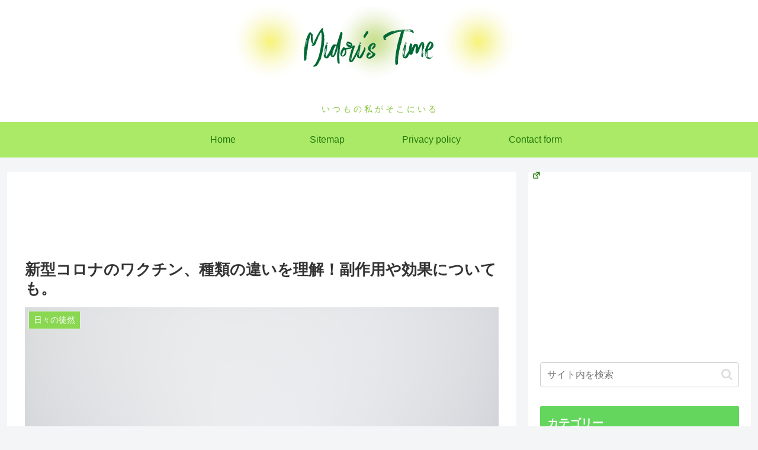

--- FILE ---
content_type: text/html; charset=utf-8
request_url: https://www.google.com/recaptcha/api2/aframe
body_size: 267
content:
<!DOCTYPE HTML><html><head><meta http-equiv="content-type" content="text/html; charset=UTF-8"></head><body><script nonce="yMhdYVWDKGcYA4gDFab_0w">/** Anti-fraud and anti-abuse applications only. See google.com/recaptcha */ try{var clients={'sodar':'https://pagead2.googlesyndication.com/pagead/sodar?'};window.addEventListener("message",function(a){try{if(a.source===window.parent){var b=JSON.parse(a.data);var c=clients[b['id']];if(c){var d=document.createElement('img');d.src=c+b['params']+'&rc='+(localStorage.getItem("rc::a")?sessionStorage.getItem("rc::b"):"");window.document.body.appendChild(d);sessionStorage.setItem("rc::e",parseInt(sessionStorage.getItem("rc::e")||0)+1);localStorage.setItem("rc::h",'1768620278014');}}}catch(b){}});window.parent.postMessage("_grecaptcha_ready", "*");}catch(b){}</script></body></html>